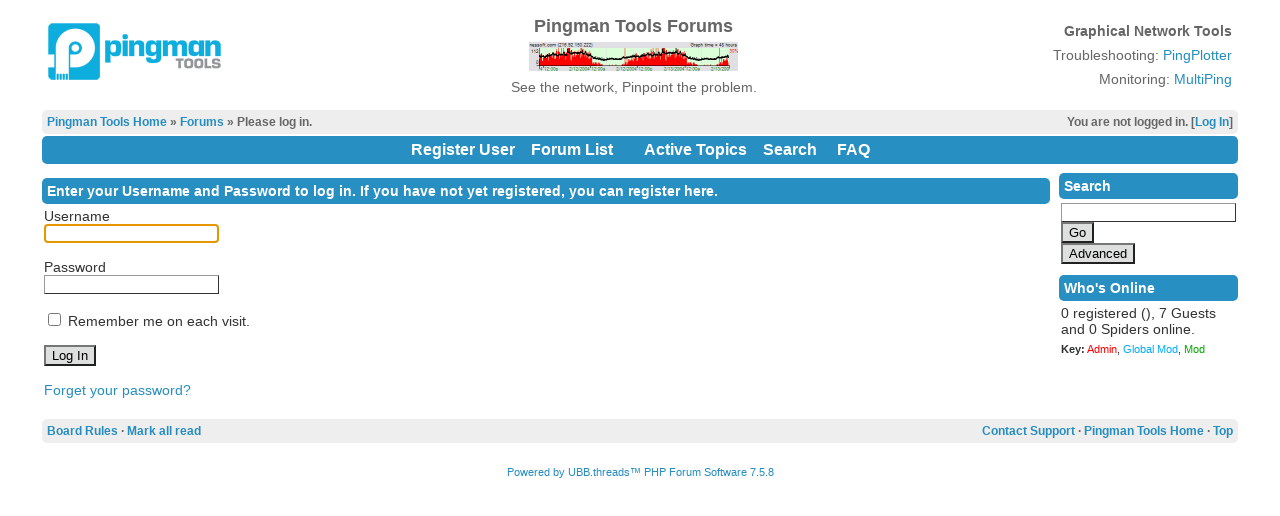

--- FILE ---
content_type: text/html; charset=iso-8859-1
request_url: https://www.pingman.com/forums/ubbthreads.php/ubb/login
body_size: 2501
content:
<!DOCTYPE html>
<html  lang="en" dir="ltr" prefix="og: http://ogp.me/ns#">
<head>
	<meta charset="iso-8859-1" />
	<title>Please log in.</title>
	<meta name="description"
          content="Check out the Pingman Tools forum for discussions about PingPlotter, MultiPing, and other network troubleshooting topics">
				<meta property="og:type" content="website" />
			
	<meta name="generator" content="UBB.threads 7.5.8" />
	<meta http-equiv="X-UA-Compatible" content="IE=Edge" />
	<link rel="stylesheet" href="/forums/styles/common.css?v=7.5.8" />
	<link rel="stylesheet" href="/forums/styles/Pingman-Tools_1417727541.css" />
	<link rel="shortcut icon" href="/forums/images/general/default/favicon.ico" />
	
	<script>
		// <![CDATA[
		var baseurl		= "/forums";
		var fullurl		= "https://www.pingman.com/forums";
		var script		= "https://www.pingman.com/forums/ubbthreads.php";
		var imagedir		= "general/default";
		var myUid		= '';
		var submitClicked 	= "Your post is already being submitted.  The submit button is now disabled.";
		var open_block		= new Image();
		open_block.src		= baseurl + "/images/general/default/toggle_open.gif";
		var closed_block	= new Image();
		closed_block.src	= baseurl + "/images/general/default/toggle_closed.gif";
		var loadingpreview	= "Loading Preview...";
		var today		= '22';
		var s_priv		= '';
		// ]]>
	</script>
	<script src="/forums/ubb_js/ubb_jslib.js?v=7.5.8"></script>
<style>.post_inner img {max-width:1024px;}</style></head>
<body onload="document.login.Loginname.focus();" onclick="if(event.which!=3){clearMenus(event)}">
<a id="top"></a>


<div id="content">
<table style="width:95%; padding:5px;" align="center" class="tablesurround">
	<tr>
          <td class="menubar" style="font-size:130%">
			<a href="http://www.pingman.com">
			<img src="https://www.pingman.com/images/cssimg/logo_pingman_tools.png" border="1" alt="Pingman Logo"></a>
          </td>
          <td class="menubar" align="center">
		    <b style="font-size:130%">Pingman Tools Forums</b><BR>
			<IMG SRC="http://www.pingman.com/i/timegraph-small.png" WIDTH="209" HEIGHT="29" BORDER="0" VSPACE="5" ALT=""><BR>
			See the network, Pinpoint the problem.
          </td>
          <td align="right" class="menubar">
			<p style="margin-top: 0px;margin-bottom: 8px"><b>Graphical Network Tools</b></p>
		    <p style="margin-top: 0px;margin-bottom: 8px">Troubleshooting: <a href="http://www.pingplotter.com/" title="Visit PingPlotter home">PingPlotter</a></p>
		    <p style="margin-top: 0px;margin-bottom: 0px">Monitoring: <a href="http://www.multiping.com/" title="Visit MultiPing home">MultiPing</a></p>
          </td>
          </tr>
       </table>
     </td>
   </tr>
</table>


<table align="center" width="95%" cellpadding="0" cellspacing="0">
<tr>
<td>
<table class="t_inner">
<tr>
<td class="breadcrumbs">
<span style="float:right">You are not logged in. [<a href="/forums/ubbthreads.php/ubb/login">Log In</a>]
</span>
<span style="float:left">
<a href="http://www.pingman.com">Pingman Tools Home</a>
 &raquo;  <a href="/forums/ubbthreads.php/forum_summary">Forums</a>
 &raquo;
 Please log in.
</span>
</td>
</tr>
<tr>
<td class="navigation">
<a href="/forums/ubbthreads.php/ubb/newuser">Register User</a> &nbsp;&nbsp;
<a href="/forums/ubbthreads.php/forum_summary">Forum List</a> &nbsp;&nbsp;
 &nbsp;&nbsp;&nbsp;
<a href="/forums/ubbthreads.php/activetopics/7/1">Active Topics</a>&nbsp;&nbsp;&nbsp;
<a href="/forums/ubbthreads.php/search">Search</a> &nbsp;&nbsp;&nbsp;
<a href="/forums/ubbthreads.php/ubb/faq">FAQ</a>
</td>
</tr>
</table>


</td>
</tr>
<tr>
<td>
<table width="100%" cellpadding="0" cellspacing="0" style="margin-top: -5px"> 


<tr><td width="85%" class="body_col" valign="top">
 

<form method="post" action="/forums/ubbthreads.php" name="login">
<table class="t_inner">
<tr>
<td class="tdheader">
Enter your Username and Password to log in.  If you have not yet registered, you can
 <a href="/forums/ubbthreads.php/ubb/newuser">register here</a>.
</td>
</tr>
<tr>
<td class="alt-1">

<input type="hidden" name="ubb" value="start_page" />
<label for="Loginname">Username</label><br />
<input type="text" name="Loginname" id="Loginname" class="form-input" />
<br />
<br />
<label for="Loginpass">Password</label><br />
<input type="password" name="Loginpass" id="Loginpass" class="form-input" />
<br />
<br />
<input type="checkbox" name="rememberme" id="rememberme" value="1" class="form-checkbox" /> <label for="rememberme">Remember me on each visit.</label><br /><br />
<input type="hidden" name="firstlogin" value="1" />
<input type="hidden" name="ON_COMPLETION_URL" value="" />
<input type="submit" name="buttlogin" value="Log In" class="form-button" />


<br /><br />
<a href="/forums/ubbthreads.php/ubb/login/lostpw/1">Forget your password?</a>

</td>
</tr>
</table>

</form> 


</td>
<td width="15%" valign="top" class="right_col">
 

<table class="t_inner"><tr>
	<td class="righttdheader">Search</td>
</tr>
<tr>
	<td class="rightalt-1">
		<form method="post" action="/forums/ubbthreads.php">
			<input type="hidden" name="ubb" value="dosearch" />
			<input type="hidden" name="daterange" value="0" />
			<input type="hidden" name="where" value="bodysub" />
			<input type="hidden" name="fromsearch" value="1" />
			<input type="hidden" name="checkwords" value="1" />
			<input type="text" name="Words" class="form-input" />
			<input type="submit" name="textsearch" value="Go" class="form-button" /><br />
			<input type="submit" name="textsearch" value="Advanced" class="form-button" />
		</form>
	</td>
</tr>
</table>
 


<table class="t_inner"><tr>
	<td class="righttdheader"><a href="/forums/ubbthreads.php/online">Who's Online</a></td>
</tr>
<tr>
<td class="rightalt-1">
0 registered (), 

7 
Guests and
0 
Spiders online.</td>
</tr>
<tr>
<td class="rightalt-2">
<div class="small">
	<strong>Key:</strong>
	<span class="adminname">Admin</span>,
	<span class="globalmodname">Global Mod</span>,
	<span class="modname">Mod</span>
</div>
</td>
</tr>
</table>

 

</td></tr>
</table>

</td>
</tr>
<tr>
<td>

<table class="t_inner">
<tr>
<td class="footer" align="left">
<table width="100%" cellpadding="0" cellspacing="0">
<tr>
<td width="60%">
<a href="/forums/ubbthreads.php/ubb/boardrules/v/1">Board Rules</a> &middot; 
<a href="/forums/ubbthreads.php/ubb/markallread">Mark all read</a>
<form method="post" action="" name="prefs">
<input type="hidden" name="curl" value="https%3A%2F%2Fwww.pingman.com%2Fforums%2Fubbthreads.php%2Fubb%2Flogin" />
 
</form>
</td>
<td align="right" width="40%">
<a href="mailto:support@pingman.com">Contact Support</a>
&middot;
<a href="http://www.pingman.com">Pingman Tools Home</a>
&middot;
<a href="#top">Top</a>
</td>
</tr>
</table>
</td>
</tr>
</table>

<br />

</td>
</tr>
</table>


</div>
<div id="footer" align="center" class="small">
<a href="http://www.ubbcentral.com/" target="_blank">Powered by UBB.threads&trade; PHP Forum Software 7.5.8</a>
</div>

</body>
</html>


--- FILE ---
content_type: text/css
request_url: https://www.pingman.com/forums/styles/Pingman-Tools_1417727541.css
body_size: 2086
content:
body {
font-family: 'Neue Helvetica W02', Arial, Helvetica, sans-serif;
font-size: 14px;
color: #666666;
background-color: #ffffff;
}
body a:link {
color: #268DC0;
text-decoration: none;	
}
body a:visited {
color: #268DC0;
text-decoration: none;	
}
body a:active {
color: #268DC0;
text-decoration: none;	
}
body a:hover {
color: #1D74A0;
text-decoration: underline;
}
.ubb_popup_body {
font-family: 'Neue Helvetica W02', Arial, Helvetica, sans-serif;
font-size: 16px;
color: #666666;
background-color: white;
border: 5px #eeeeee;

}
.ubb_popup_body a:link {
color: #268DC0;
text-decoration: none;	
}
.ubb_popup_body a:visited {
color: #268DC0;
text-decoration: none;	
}
.ubb_popup_body a:active {
color: #268DC0;
text-decoration: none;	
}
.ubb_popup_body a:hover {
color: #1D74A0;
text-decoration: underline;
}
.t_outer {
/*border: 10px solid #CCCCCC;*/
border-spacing: 0px;
/*background: #eeeeee;*/
margin-bottom: 10px;
border-radius: 5px;
}
.t_inner {
/*background: #288FC2;*/
/*background: #eeeeee;*/
color: #FFFFFF;
padding: 0px;
width:100%;
margin: 5px 0px 5px 0px;
/*border: #eeeeee solid 1px;*/
border-radius: 5px;
}
.t_standard {
border-spacing: 0px;
background: #ffffff;
padding: 0px;
}
.tdheader {
font-family: 'ITC Officina Sans W01', 'Neue Helvetica W02', Arial, Helvetica, sans-serif;
	font-size: 14px;
	font-weight: 700;
	color: #ffffff;
	line-height: 1.2;
	margin: 0 0 15px;
background: #288FC2;
padding: 5px;
border-radius: 5px;
}
.tdheader a:link {
	color: #ffffff;

}
.tdheader a:visited {
	color: #ffffff;

}
.tdheader a:active {
	color: #ffffff;

}
.tdheader a:hover {
	color: #ffffff;
text-decoration: underline;
}
.alt-1 {
background: white;
color: #333333;
padding: 2px;
}
.alt-2 {
background: white;
color: #333333;
padding: 2px;
}
.breadcrumbs {
font-size: 9pt;
font-weight: bold;
color: #666666;
background: #eeeeee;
padding: 5px;
border-radius: 5px;
}
.navigation {
font-size: 12pt;
font-weight: bold;
color: #ffffff;
background: #288FC2;
/*background: #eeeeee;*/
padding: 5px;
/*border-top: #eeeeee solid 1px;*/
text-align: center;
border-radius: 5px;
}
.navigation a:link {
text-decoration: none;
color: #ffffff;
}
.navigation a:visited {
text-decoration: none;
color:#ffffff;
}
.navigation a:active {
text-decoration: none;
color: #ffffff;
}
.footer {
font-size: 9pt;
font-weight: bold;
color: #666666;
background: #eeeeee;
padding: 5px;
border-radius: 5px;
}
.body_col {
padding-top: 5px;
padding-bottom: 5px;
padding-left: 0px;
padding-right: 0px;
/*background:#eeeeee;*/
}
.lefttdheader {
font-size: 10pt;
font-weight: bold;
color: #666666;
background: #eeeeee;
padding: 2px;
}
.leftalt-1 {
background: white;
color: #333333;
padding: 2px;
}
.leftalt-2 {
background: white;
color: #333333;
padding: 2px;
}
.righttdheader {
font-family: 'ITC Officina Sans W01', 'Neue Helvetica W02', Arial, Helvetica, sans-serif;
	font-size: 14px;
	font-weight: 700;
	color: #ffffff;
	line-height: 1.2;
	margin: 0 0 15px;
background: #288FC2;
padding: 5px;
border-radius: 5px;
}
.righttdheader a:link {
color: #ffffff;
}
.righttdheader a:visited {
color: #ffffff;
}
.righttdheader a:active {
color: #ffffff;
}
.righttdheader a:hover {
color: #ffffff;
text-decoration: underline;
}
.rightalt-1 {
background: white;
color: #333333;
padding: 2px;
}
.rightalt-2 {
background: white;
color: #333333;
padding: 2px;
}
.left_col {
padding-right: 5px;
padding-top: 5px;
padding-bottom: 5px;
padding-left: 0px;
}
.right_col {
padding-left: 5px;
padding-top: 0px;
padding-bottom: 5px;
padding-right: 0px;
}
.category {
font-size: 12pt;
font-weight: bold;
color: #288FC2;
/*background: #eeeeee;*/
padding: 5px 2px 5px 2px;
}
.category a:link {
color: #288FC2;
}
.category a:visited {
color: #288FC2;
}
.category a:active {
color:#288FC2;
}
.category a:hover {
color: #288FC2;
text-decoration: underline;
}
.newinforum {
background: #ffffff;
color: #333333;


}
.forumtitle {
background: #ffffff;
color: #333333;
padding: 5px;
border-bottom: solid 1px #eeeeee;

}
.forumdescript {
font-size: 8pt;

}
.threadtotal {
background: #ffffff;
color: #333333;
padding: 2px;
border-bottom: solid 1px #eeeeee;

}
.posttotal {
background: #ffffff;
color: #333333;
padding: 2px;
border-bottom: solid 1px #eeeeee;

}
.posttime {
background: #ffffff;
color: #333333;
padding: 2px;
border-bottom: solid 1px #eeeeee;

}
.newtotal {
font-size: 8pt;
color: #F26522;

}
.forum_extras {
font-weight: normal;
font-size: 8pt;
}
.newintopic {
background: #ffffff;
color: #333333;
padding: 2px;



}
.topicicon {
background: #ffffff;
color: #333333;
padding: 2px;
border-bottom: solid 1px #eeeeee;

}
.topicsubject {
background: #ffffff;
color: #333333;
padding: 5px;
border-bottom: solid 1px #eeeeee;

}
.topicreplies {
background: #ffffff;
color: #333333;
padding: 2px;
border-bottom: solid 1px #eeeeee;


}
.topicviews {
background: #ffffff;
color: #333333;
padding: 2px;
border-bottom: solid 1px #eeeeee;

}
.topictime {
background: #ffffff;
color: #333333;
padding: 2px;
border-bottom: solid 1px #eeeeee;

}
.alt-newintopic {
background: #ffffff;
color: #333333;
padding: 2px;


}
.alt-topicicon {
background: #ffffff;
color: #333333;
padding: 2px;
border-bottom: solid 1px #eeeeee;

}
.alt-topicsubject {
background: #ffffff;
color: #333333;
padding: 5px;
border-bottom: solid 1px #eeeeee;

}
.alt-topicreplies {
background: #ffffff;
color: #333333;
padding: 2px;
border-bottom: solid 1px #eeeeee;


}
.alt-topicviews {
background: #ffffff;
color: #333333;
padding: 2px;
border-bottom: solid 1px #eeeeee;

}
.alt-topictime {
background: #ffffff;
color: #333333;
padding: 2px;
border-bottom: solid 1px #eeeeee;


}
.new-newintopic {
background: #ffffff;
color: #333333;
padding: 2px;



}
.new-topicicon {
background: #ffffff;
color: #333333;
padding: 2px;
border-bottom: solid 1px #eeeeee;

}
.new-topicsubject {
background: #ffffff;
color: #333333;
padding: 5px;
border-bottom: solid 1px #eeeeee;


}
.new-topicreplies {
background: #ffffff;
color: #333333;
padding: 2px;
border-bottom: solid 1px #eeeeee;

}
.new-topicviews {
background: #ffffff;
color: #333333;
padding: 2px;
border-bottom: solid 1px #eeeeee;

}
.new-topictime {
background: #ffffff;
color: #333333;
padding: 2px;
border-bottom: solid 1px #eeeeee;

}
.new-alt-newintopic {
background: #ffffff;
color: #333333;
padding: 2px;


}
.new-alt-topicicon {
background: #ffffff;
color: #333333;
padding: 2px;
border-bottom: solid 1px #eeeeee;

}
.new-alt-topicsubject {
background: #ffffff;
color: #333333;
padding: 5px;
border-bottom: solid 1px #eeeeee;

}
.new-alt-topicreplies {
background: #ffffff;
color: #333333;
padding: 2px;
border-bottom: solid 1px #eeeeee;

}
.new-alt-topicviews {
background: #ffffff;
color: #333333;
padding: 2px;
border-bottom: solid 1px #eeeeee;

}
.new-alt-topictime {
background: #ffffff;
color: #333333;
padding: 2px;
border-bottom: solid 1px #eeeeee;

}
.inline_selected {
font-size: 12pt;
color: #333333;
background: #f9f9f9;
padding: 2px;


}
.inline_selector {
background: #ffffff;
color: #333333;
padding: 2px;
}
.subjecttable {
font-size: 12pt;
font-weight: bold;
color: white;
background: #288FC2;
padding: 5px;
}
.subjecttable a:link {
color: white;
}
.subjecttable a:visited {
color: white;
}
.subjecttable a:active {
color: white;
}
.subjecttable a:hover {
color: white;
text-decoration: underline;
}
.author-content {
background: #eeeeee;
color: #333333;
padding: 10px;
border-bottom: 0px;
}
.post-content {
/*border-left: 1px solid #666666;*/
background: white;
color: #333333;
padding: 10px;
}
.post-options {
background: white;
color: #333333;
padding: 10px;

}
.post-options a:link {
color: white;
}
.post-options a:visited {
color: white;
}
.post-options a:active {
color: white;
}
.post-options a:hover {
color: white;
text-decoration: underline;
}
.post-buttons {
border-radius:5px;
font-size: 10pt;
font-weight: bold;
color: #357082;
background: #288FC2;
padding: 5px;
}
.post-buttons a:link {
text-decoration: none;
}
.post-buttons a:visited {
text-decoration: none;
}
.post-buttons a:active {
text-decoration: none;
}
.post_inner {
display: block;
max-width: 100%;
overflow: auto; 
}
.signature {
margin-top: 10px;
margin-bottom: 5px;
}
.pollcolor {
background: #F26522;
color: #000000;
border: 1px solid #999999;
}
.private_unread {
background: white;
color: #333333;
font-size: 8pt;
padding: 2px 0px 2px 10px;

}
.post_top_link {
border-top: 0px;
background: #eeeeee;
color: #333333;
font-size: 8pt;
padding: 10px;
margin-bottom: 5px;
}
.markup_panel {
font-size: 10pt;
font-weight: bold;
color: #666666;
background: #F9F9F9;
padding: 2px;
border: 1px solid #666666;
}
.markup_panel_normal_button {
background: #F9F9F9;
color: #FFFFFF;
border: 1px solid #666666;
padding: 0px;
margin-top: 0px;
margin-bottom: 0px;
margin-left: 1px;
border-collapse: collapse;
cursor: pointer;
}
.markup_panel_hover_button {
background: #F9F9F9;
color: #FFFFFF;
border: 1px solid #666666;
padding: 0px;
margin-top: 0px;
margin-bottom: 0px;
margin-left: 1px;
border-collapse: collapse;
cursor: pointer;
}
.markup_panel_down_button {
background: #F9F9F9;
color: #FFFFFF;
border: 1px solid #666666;
padding: 0px;
margin-top: 0px;
margin-bottom: 0px;
margin-left: 1px;
border-collapse: collapse;
cursor: pointer;
}
.markup_panel_popup {
border: 1px solid #000000;
background: #F9F9F9;
color: #333333;
padding: 2px;
}
.markup_panel_unselect_text {
background: #FFFFFF;
width:95%;
margin: 0px;
padding: 1px;
}
.markup_panel_select_text {
background: #288FC2;
color:#ffffff;
width: 95%;
margin: 0px;
padding: 1px;
}
.popup_menu {
border-collapse: collapse;
}
.popup_menu_header {
font-size: 10pt;
font-weight: bold;
color: #ffffff;
background: #288FC2;
padding: 2px;
border: 1px solid #333333;
}
.popup_menu_content {
background: #E6E6E6;
font-size: 9pt;
color: #333333;
border: 1px solid #333333;
padding: 2px;
white-space: nowrap;
}
.popup_menu_highlight {
background: #F9F9F9;
font-size: 9pt;
color: #333333;
border: 1px solid #666666;
padding: 2px;
white-space: nowrap;
}
.ubbcode-block {
width: 510px;
margin: 5px 2em;
background: #FFF;
border: 1px solid #999999;
padding: 0px;
border-spacing: 0px;
}
.ubbcode-header {
width: 502px;
display: block;
font-weight: bold;
padding: 4px;
color: #ffffff;
background: #288FC2;
border-bottom: 1px solid #AAAA11;
font-size: 8pt;
}
.ubbcode-body {
width: 500px;
margin: 4px;
overflow: auto;
font-size: 10pt;
display: block;

}
.bbcodecomment {
color: green;
}
.bbcodedefault {
color: #000000;
}
.bbcodekeyword {
color: maroon;
}
.bbcodestring {
color: goldenrod;
}
.bbcodehtml {
color: dodgerblue;
}
.tab_grippy {
background: #FFFFFF;
border: 1px solid #666666;
border-bottom: 0px;
color: #666666;
}
.tab_grippy_sel {
background: #EEEECC;
border: 1px solid #666666;
border-bottom: 0px;
color: #666666;
}
form {
display: inline;
margin-bottom: 0;
}
.form-input {
background-color: #ffffff;
color: #000000;
font-size: 10pt;
border-right: 1px solid #333333;
border-bottom: 1px solid #333333;
border-top: 1px solid #999999;
border-left: 1px solid #999999;
}
.form-select {
background-color: #ffffff;
color: #000000;
font-size: 10pt;
border-right: 1px solid #333333;
border-bottom: 1px solid #333333;
border-top: 1px solid #999999;
border-left: 1px solid #999999;
}
.form-button {
background-color: #dedfdf;
color: #000000;
font-size: 10pt;
}
.date {
font-size: 9pt;
}
.time {
font-size: 9pt;
}
.small {
font-weight: normal;
font-size: 8pt;

}
.standouttext {
color: #ff0000;
background: none;
}
.adminname {
color: #FF0000;
}
.modname {
color: #00AA00;
}
.globalmodname {
color: #00AAFF;
}
.shout_border {
border: 1px solid #EEEEDD;
margin: 0px;
}
.shout_delete {
font-size: 7pt;
}
.popup_content_header {
width: 502px;
display: block;
font-weight: bold;
padding: 4px;
color: #ffffff;
background: #288FC2;
border: 1px solid #999999;
border-bottom: 1px solid #999999;
font-size: 8pt;
}
.popup_content {
width: 502px;
overflow: auto;
font-size: 10pt;
display: block;
background: white;
border: 1px solid #999999;
padding: 4px;
}
.search_highlight {
background: #FFFF00;
color: #000000;
}
.email-body {
background: #FFF;
border: 1px solid #000;
padding: 4px;
border-collapse: collapse;
border: 1px solid #0F0F0F;
font-family: Verdana, Arial, Helvetica, sans-serif;
}
.email-header {
background: dodgerblue;
color: #000;
font-size: 10pt;
padding:4px;
border-bottom: 1px solid #224988;
text-align:center;
}
.email-tdheader {
padding: 4px 6px;
color: #E0E0E0;
background: #2E669A;
border: 1px solid #224988;
border-bottom: 0px;
font-size: 10pt;
}
.email-tdbody {
background: #DFE6EF;
color: #000;
padding: 4px 6px;
border: 1px solid #224988;
font-size: 10pt;
}
.email-footer {
background: dodgerblue;
color: #000;
font-size: 10pt;
padding:4px;
border-top: 1px solid navy;
text-align:center;
}
